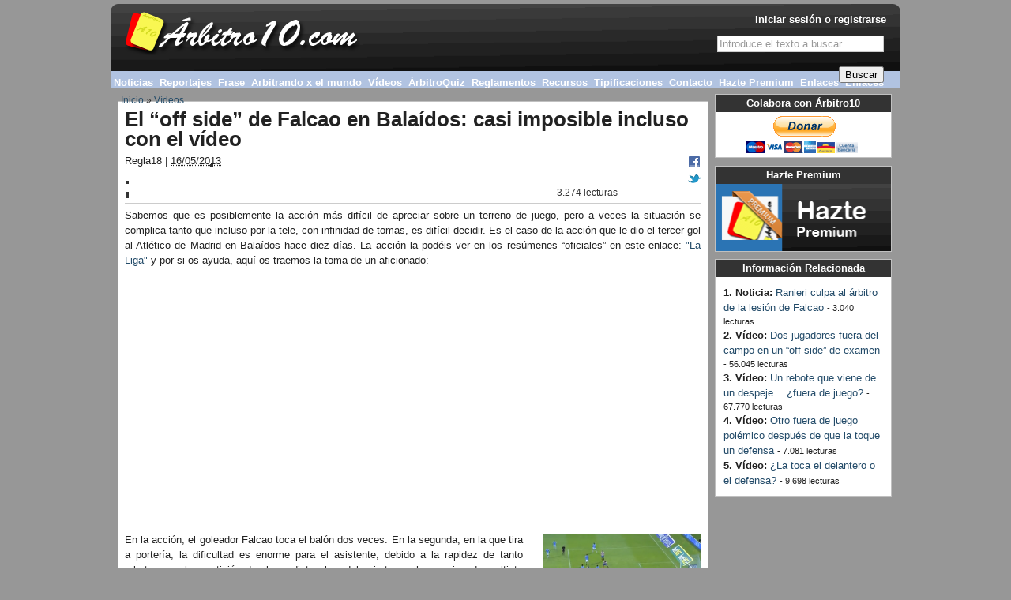

--- FILE ---
content_type: text/html; charset=utf-8
request_url: https://www.arbitro10.com/video/el-side-falcao-balaidos-casi-imposible-incluso-el-video
body_size: 7133
content:
<!DOCTYPE html PUBLIC "-//W3C//DTD XHTML 1.0 Transitional//EN" "http://www.w3.org/TR/xhtml1/DTD/xhtml1-transitional.dtd">
<html xmlns="http://www.w3.org/1999/xhtml" xml:lang="es" lang="es" dir="ltr">

<head>
<meta http-equiv="Content-Type" content="text/html; charset=utf-8" />
  <title>El “off side” de Falcao en Balaídos: casi imposible incluso con el vídeo | Árbitros de Fútbol - Árbitro10.com</title>
  <meta http-equiv="Content-Type" content="text/html; charset=utf-8" />
<link rel="shortcut icon" href="/sites/default/files/genesis_zine_favicon_0.ico" type="image/x-icon" />
<meta name="keywords" content="Árbitro de Fútbol,Reglas de Juego,Reglamentos,Noticias Arbitraje,Reportajes,Vídeos comentados,Exámenes estatutos,Exámenes Reglas de Juego" />
<link rel="canonical" href="https://www.arbitro10.com/node/3403" />
  <link type="text/css" rel="stylesheet" media="all" href="/modules/node/node.css?M" />
<link type="text/css" rel="stylesheet" media="all" href="/modules/system/defaults.css?M" />
<link type="text/css" rel="stylesheet" media="all" href="/modules/system/system.css?M" />
<link type="text/css" rel="stylesheet" media="all" href="/modules/system/system-menus.css?M" />
<link type="text/css" rel="stylesheet" media="all" href="/modules/user/user.css?M" />
<link type="text/css" rel="stylesheet" media="all" href="/sites/all/modules/cck/theme/content-module.css?M" />
<link type="text/css" rel="stylesheet" media="all" href="/sites/all/modules/ckeditor/ckeditor.css?M" />
<link type="text/css" rel="stylesheet" media="all" href="/sites/all/modules/date/date.css?M" />
<link type="text/css" rel="stylesheet" media="all" href="/sites/all/modules/date/date_popup/themes/datepicker.css?M" />
<link type="text/css" rel="stylesheet" media="all" href="/sites/all/modules/date/date_popup/themes/jquery.timeentry.css?M" />
<link type="text/css" rel="stylesheet" media="all" href="/sites/all/modules/eu-cookie-compliance/css/eu_cookie_compliance.css?M" />
<link type="text/css" rel="stylesheet" media="all" href="/sites/all/modules/filefield/filefield.css?M" />
<link type="text/css" rel="stylesheet" media="all" href="/sites/all/modules/logintoboggan/logintoboggan.css?M" />
<link type="text/css" rel="stylesheet" media="all" href="/sites/all/modules/quiz/quiz.css?M" />
<link type="text/css" rel="stylesheet" media="all" href="/sites/all/modules/cck/modules/fieldgroup/fieldgroup.css?M" />
<link type="text/css" rel="stylesheet" media="all" href="/sites/all/modules/views/css/views.css?M" />
<link type="text/css" rel="stylesheet" media="all" href="/modules/comment/comment.css?M" />
<link type="text/css" rel="stylesheet" media="all" href="/sites/all/modules/custom_search/custom_search.css?M" />
<link type="text/css" rel="stylesheet" media="all" href="/sites/all/themes/genesis/css/type.css?M" />
<link type="text/css" rel="stylesheet" media="all" href="/sites/all/themes/genesis/css/forms.css?M" />
<link type="text/css" rel="stylesheet" media="all" href="/sites/all/themes/genesis/css/messages.css?M" />
<link type="text/css" rel="stylesheet" media="all" href="/sites/all/themes/genesis/css/lists.css?M" />
<link type="text/css" rel="stylesheet" media="all" href="/sites/all/themes/genesis/css/tables.css?M" />
<link type="text/css" rel="stylesheet" media="all" href="/sites/all/themes/genesis/css/tabs.css?M" />
<link type="text/css" rel="stylesheet" media="all" href="/sites/all/themes/genesis/css/block-edit.css?M" />
<link type="text/css" rel="stylesheet" media="all" href="/sites/all/themes/genesis/css/admin.css?M" />
<link type="text/css" rel="stylesheet" media="all" href="/sites/all/themes/genesis/base.css?M" />
<link type="text/css" rel="stylesheet" media="all" href="/sites/all/themes/genesis/layout.css?M" />
<link type="text/css" rel="stylesheet" media="all" href="/sites/all/themes/genesis/genesis_zine/genesis_zine.css?M" />
<link type="text/css" rel="stylesheet" media="all" href="/sites/all/themes/genesis/genesis_zine/arbitro10.css?M" />
  <!--[if IE]>
    <link rel="stylesheet" href="/sites/all/themes/genesis/genesis_zine/ie.css" type="text/css" />
  <![endif]-->
  <script type="text/javascript" src="/misc/jquery.js?M"></script>
<script type="text/javascript" src="/misc/drupal.js?M"></script>
<script type="text/javascript" src="/sites/default/files/languages/es_d9f3b5d0fce96f7a5cd943461622f3ed.js?M"></script>
<script type="text/javascript" src="/sites/all/modules/hide_submit/hide_submit.js?M"></script>
<script type="text/javascript" src="/sites/all/modules/custom_search/js/custom_search.js?M"></script>
<script type="text/javascript" src="/sites/all/modules/service_links/js/pinterest_button.js?M"></script>
<script type="text/javascript" src="/sites/all/modules/google_analytics/googleanalytics.js?M"></script>
<script type="text/javascript" src="/sites/all/themes/genesis/script.js?M"></script>
<script type="text/javascript">
<!--//--><![CDATA[//><!--
jQuery.extend(Drupal.settings, { "basePath": "/", "hide_submit": { "selector": "input:submit:not(.hide-submit-exclude)", "mode": "hide", "keypress": "1", "dbg": false, "message": "\x3cp class=\"hide_submit\"\x3e\x3cimg src=\"/sites/all/modules/hide_submit/images/squares.gif\" alt=\"\" title=\"\" /\x3e\x26nbsp; Espere, por favor...\x3cbr /\x3e \x3c/p\x3e", "image": "/sites/all/modules/hide_submit/images/squares.gif" }, "custom_search": { "form_target": "_self", "solr": 0 }, "ws_pb": { "countlayout": "horizontal" }, "googleanalytics": { "trackOutbound": 1, "trackMailto": 1, "trackDownload": 1, "trackDownloadExtensions": "7z|aac|arc|arj|asf|asx|avi|bin|csv|doc(x|m)?|dot(x|m)?|exe|flv|gif|gz|gzip|hqx|jar|jpe?g|js|mp(2|3|4|e?g)|mov(ie)?|msi|msp|pdf|phps|png|ppt(x|m)?|pot(x|m)?|pps(x|m)?|ppam|sld(x|m)?|thmx|qtm?|ra(m|r)?|sea|sit|tar|tgz|torrent|txt|wav|wma|wmv|wpd|xls(x|m|b)?|xlt(x|m)|xlam|xml|z|zip" } });
//--><!]]>
</script>
<script type="text/javascript">
<!--//--><![CDATA[//><!--
(function(i,s,o,g,r,a,m){i["GoogleAnalyticsObject"]=r;i[r]=i[r]||function(){(i[r].q=i[r].q||[]).push(arguments)},i[r].l=1*new Date();a=s.createElement(o),m=s.getElementsByTagName(o)[0];a.async=1;a.src=g;m.parentNode.insertBefore(a,m)})(window,document,"script","/sites/default/files/googleanalytics/analytics.js?M","ga");ga("create", "UA-28124776-1", { "cookieDomain": "auto" });ga("send", "pageview");
//--><!]]>
</script>
  <script type="text/javascript"> </script>
</head>
<body id="genesis_5" class="page-video-el-side-falcao-balaidos-casi-imposible-incluso-el-video section-video node-full-view">
 <div id="container" class="width not-front not-logged-in page-node node-type-video one-sidebar sidebar-left">

  
		<div id="header-nav" class="with-header with-nav">
		
				<div id="header" class="clear-block">
						<div class="header-inner inner">
						
																		<div id="branding">
																																						<div id="logo"><a href="/" title="Inicio" rel="home">
						  <img src="/sites/default/files/genesis_zine_logo.png" alt="Inicio" />
						</a></div>
														
														
																								
										</div> <!-- /branding -->
								
																		<div id="header-blocks">
												<div class="header-blocks-inner">
														<div id="block-search-0" class="block block-search block-odd header">
  <div class="block-inner inner">

    
    <div class="block-content">
      <form action="/video/el-side-falcao-balaidos-casi-imposible-incluso-el-video"  accept-charset="UTF-8" method="post" id="search-block-form" class="search-form">
<div><div class="container-inline">
  <div class="form-item" id="edit-search-block-form-1-wrapper">
 <label for="edit-search-block-form-1">Buscar en este sitio: </label>
 <input type="text" maxlength="128" name="search_block_form" id="edit-search-block-form-1" size="15" value="Introduce el texto a buscar..." title="Escriba lo que quiere buscar." class="form-text  custom-search-default-value custom-search-box" />
</div>
<fieldset class="custom_search-popup"></fieldset>
<input type="submit" name="op" id="edit-submit" value="Buscar"  class="form-submit" />
<input type="hidden" name="form_build_id" id="form-j84ksXk9uhq_hZ7JRy-hoxFjcza-uUq73KTr4umpoj8" value="form-j84ksXk9uhq_hZ7JRy-hoxFjcza-uUq73KTr4umpoj8"  />
<input type="hidden" name="form_id" id="edit-search-block-form" value="search_block_form"  />
<input type="hidden" name="default_text" id="edit-default-text" value="Introduce el texto a buscar..."  class="default-text" />
</div>

</div></form>
    </div>

        
  </div>
</div><div id="block-user-0" class="block block-user block-even header">
  <div class="block-inner inner">

    
    <div class="block-content">
      <a href="/user/login?destination=node%2F3403">Iniciar sesión o registrarse</a>    </div>

        
  </div>
</div>												</div>
										</div>
								
						</div> <!-- /header-inner -->
				</div>  <!-- /header -->

										<div id="nav" class="menu with-primary">
								<div class="nav-inner">
		
																						<div id="primary" class="clear-block">
														<div class="primary-inner">
																<ul class="menu"><li class="leaf first"><a href="/noticias" title="Noticias">Noticias</a></li>
<li class="leaf"><a href="/reportajes" title="Reportajes">Reportajes</a></li>
<li class="leaf"><a href="/frases" title="Frase">Frase</a></li>
<li class="expanded"><a href="/arbitrando-mundo" title="Arbitrando por el mundo">Arbitrando x el mundo</a><ul class="menu"><li class="leaf first"><a href="/arbitrando-por-el-mundo/i-m-a-ref" title="I&#039;m a ref!">I&#039;m a ref!</a></li>
<li class="leaf"><a href="/arbitrando-por-el-mundo/cronicas-llaneras" title="Crónicas llaneras">Crónicas llaneras</a></li>
<li class="leaf"><a href="/arbitrando-por-el-mundo/arbitrando-en-roma" title="Arbitrando en Roma ">Arbitrando en Roma </a></li>
<li class="leaf"><a href="/arbitrando-por-el-mundo/arbitrando-por-las-antipodas" title="Arbitrando por las Antípodas">Arbitrando por las Antípodas</a></li>
<li class="leaf"><a href="/arbitrando-por-el-mundo/arbitrando-en-miami" title="Arbitrando en Miami">Arbitrando en Miami</a></li>
<li class="leaf"><a href="/blog/hablamos-duvi-arbitro-profesional-mas-joven-ecuador" title="Arbitrando en Ecuador ">Arbitrando en Ecuador </a></li>
<li class="leaf"><a href="/arbitrando-por-el-mundo/je-suis-arbitre" title="Arbitrando en Miami ">Je suis arbitre!</a></li>
<li class="leaf last"><a href="/arbitrando-por-el-mundo/monsieur-l-arbitre">Monsieur l’arbitre</a></li>
</ul></li>
<li class="leaf active-trail"><a href="/videos" title="Vídeos">Vídeos</a></li>
<li class="expanded"><a href="/arbitroquiz" title="ÁrbitroQuiz">ÁrbitroQuiz</a><ul class="menu"><li class="leaf first"><a href="/premium/hazte-premium" title="Hazte Premium">Hazte Premium</a></li>
<li class="collapsed"><a href="/quiz-reglas-de-juego" title="Quiz - Reglas de Juego">Quiz - Reglas de Juego</a></li>
<li class="leaf"><a href="/trivial-reglas-de-juego" title="Trivial - Reglas de Juego">Trivial - Reglas de Juego</a></li>
<li class="leaf"><a href="/quiz-trivial-reglas-de-juego" title="Quiz + Trivial - Reglas de Juego">Quiz + Trivial - Reglas de Juego</a></li>
<li class="leaf last"><a href="/quiz/quiz-estatutos-evaluacion" title="Quiz - Reglamentos RFEF">Quiz - Reglamentos RFEF</a></li>
</ul></li>
<li class="leaf"><a href="/reglamentos" title="Reglamentos">Reglamentos</a></li>
<li class="leaf"><a href="/recursos" title="Recursos">Recursos</a></li>
<li class="leaf"><a href="/tipificaciones" title="Tipificaciones">Tipificaciones</a></li>
<li class="leaf"><a href="/contact/contacto-arbitro10" title="Contacto" class="contacto-normal">Contacto</a></li>
<li class="leaf"><a href="/premium/hazte-premium" title="Hazte Premium" class="contacto-normal">Hazte Premium</a></li>
<li class="leaf"><a href="/arbi-que-pitas/enlaces-2024-2025">Enlaces</a></li>
<li class="leaf last"><a href="/arbi-que-pitas/enlaces-2025-2026">Enlaces</a></li>
</ul>														</div>
												</div>
												
												
								</div>
						</div> <!-- /navigation -->
						
		</div> <!-- /header-nav -->

  		 <!-- /search-box -->
	
      <div id="breadcrumb">
      <div class="breadcrumb"><a href="/">Inicio</a> &raquo; <a href="/videos">Vídeos</a></div>    </div> <!-- /breadcrumb -->
      
	
	 
  <div id="columns" class="clear clear-block">
		  <div id="content">
			   <div id="content-inner">

					   
								
								<div id="main-content">
																																<h1 id="page-title">El “off side” de Falcao en Balaídos: casi imposible incluso con el vídeo</h1>
																														<div class="node node-type-video" id="node-3403">
  <div class="node-inner inner">

		
		    
		
  <div class="node-content">
                    <div class="submitted">
          <span class="author">Regla18 | </span>
          <abbr class="date" title="16/05/2013">16/05/2013</abbr>
        </div>
                    <div class="actions"><div class='enlaces-servicio'><ul class="links"><li class="service-links-facebook first"><a href="http://www.facebook.com/sharer.php?u=https%3A%2F%2Fwww.arbitro10.com%2Fvideo%2Fel-side-falcao-balaidos-casi-imposible-incluso-el-video&amp;t=El+%E2%80%9Coff+side%E2%80%9D+de+Falcao+en+Bala%C3%ADdos%3A+casi+imposible+incluso+con+el+v%C3%ADdeo" title="Compartir en Facebook " class="service-links-facebook" rel="nofollow" target="_blank"><img src="/sites/all/modules/service_links/images/facebook.png" alt="Facebook logo" title="" width="16" height="16" /></a></li>
<li class="service-links-twitter"><a href="http://twitter.com/share?url=https%3A%2F%2Fwww.arbitro10.com%2Fvideo%2Fel-side-falcao-balaidos-casi-imposible-incluso-el-video&amp;text=El%20%E2%80%9Coff%20side%E2%80%9D%20de%20Falcao%20en%20Bala%C3%ADdos%3A%20casi%20imposible%20incluso%20con%20el%20v%C3%ADdeo" title="Compartir en Twitter " class="service-links-twitter" rel="nofollow" target="_blank"><img src="/sites/all/modules/service_links/images/twitter.png" alt="Twitter logo" title="" width="16" height="16" /></a></li>
<li class="service-links-pinterest-button last"><a href="http://pinterest.com/pin/create/button/?url=https%3A%2F%2Fwww.arbitro10.com%2Fvideo%2Fel-side-falcao-balaidos-casi-imposible-incluso-el-video&amp;description=&amp;media=" class="pin-it-button service-links-pinterest-button" title="Pin It" rel="nofollow" target="_blank"><span style="display:none;">Pinterest</span></a></li>
</ul></div><div class='estadisticas'><ul class="links inline"><li class="comment_forbidden first"><span><a href="/user/login?destination=node%2F3403%23comment-form">Inicie sesión</a> o <a href="/user/register?destination=node%2F3403%23comment-form">regístrese</a> para enviar comentarios</span></li>
<li class="statistics_counter last"><span>3.274 lecturas</span></li>
</ul></div></div>
            		  <p><span style="line-height: 1.5;">Sabemos que es posiblemente la acci&oacute;n m&aacute;s dif&iacute;cil de apreciar sobre un terreno de juego, pero a veces la situaci&oacute;n se complica tanto que incluso por la tele, con infinidad de tomas, es dif&iacute;cil decidir. Es el caso de la acci&oacute;n que le dio el tercer gol al Atl&eacute;tico de Madrid en Bala&iacute;dos hace diez d&iacute;as. La acci&oacute;n la pod&eacute;is ver en los res&uacute;menes &ldquo;oficiales&rdquo; en este enlace: <a href="http://www.youtube.com/watch?v=ytCtGmwR9gU" target="_blank" title="La Liga (se abre en una nueva ventana)">&quot;La Liga&quot;</a></span><span style="line-height: 1.5;">&nbsp;y por si os ayuda, aqu&iacute; os traemos la toma de un aficionado:</span></p>
<p><div class="media_embed" height="315px" width="560px">
		<iframe allowfullscreen="" frameborder="0" height="315px" src="https://www.youtube.com/embed/Wz0EoJX8d40" width="560px"></iframe></div>
</p>
<p><img alt="El “off side” de Falcao en Balaídos: casi imposible incluso con el vídeo" class="image-dch-sup" src="/sites/default/files/imageneseditor/gol-falcao-1-3.png" style="width: 200px; height: 119px;" />En la acci&oacute;n, el goleador Falcao toca el bal&oacute;n dos veces. En la segunda, en la que tira a porter&iacute;a, la dificultad es enorme para el asistente, debido a la rapidez de tanto rebote, pero la repetici&oacute;n da el veredicto claro del acierto: ya hay un jugador celtista por detr&aacute;s y el &aacute;rbitro acierta.</p>
<p><span style="line-height: 1.5;">Dos segundos antes, es m&aacute;s complicado opinar. Con Falcao en posici&oacute;n de fuera de juego, un jugador del Celta toca el bal&oacute;n. Dos dudas. La primera es si por el medio, el jugador atl&eacute;tico que estira el pie llega a tocar el bal&oacute;n antes que el delantero colombiano, lo cual tendr&iacute;a como consecuencia que s&iacute; habr&iacute;a infracci&oacute;n de &ldquo;off-side&rdquo;. La imagen del aficionado nos hace pensar que no toca, lo cual llevar&iacute;a a la segunda pregunta. <strong>&iquest;El toque del jugador del Celta es un rebote, lo cual implicar&iacute;a que Falcao podr&iacute;a ser sancionado por ganar ventaja de su posici&oacute;n o bien es un despeje voluntario, con lo cual anular&iacute;a opci&oacute;n de fuera de juego? &iquest;C&oacute;mo lo veis?&nbsp;</strong></span></p>
<div class="field field-type-filefield field-field-imagen-listado">
    <div class="field-items">
            <div class="field-item odd">
                    <img  class="imagefield imagefield-field_imagen_listado" width="501" height="298" title="El “off side” de Falcao en Balaídos: casi imposible incluso con el vídeo" alt="El “off side” de Falcao en Balaídos: casi imposible incluso con el vídeo" src="https://www.arbitro10.com/sites/default/files/video/2013/05/3403_video.png?1368712515" />        </div>
        </div>
</div>
<div class="service-links"><ul class="links"><li class="service-links-facebook first"><a href="http://www.facebook.com/sharer.php?u=https%3A%2F%2Fwww.arbitro10.com%2Fvideo%2Fel-side-falcao-balaidos-casi-imposible-incluso-el-video&amp;t=El+%E2%80%9Coff+side%E2%80%9D+de+Falcao+en+Bala%C3%ADdos%3A+casi+imposible+incluso+con+el+v%C3%ADdeo" title="Compartir en Facebook " class="service-links-facebook" rel="nofollow" target="_blank"><img src="/sites/all/modules/service_links/images/facebook.png" alt="Facebook logo" title="" width="16" height="16" /></a></li>
<li class="service-links-twitter"><a href="http://twitter.com/share?url=https%3A%2F%2Fwww.arbitro10.com%2Fvideo%2Fel-side-falcao-balaidos-casi-imposible-incluso-el-video&amp;text=El%20%E2%80%9Coff%20side%E2%80%9D%20de%20Falcao%20en%20Bala%C3%ADdos%3A%20casi%20imposible%20incluso%20con%20el%20v%C3%ADdeo" title="Compartir en Twitter " class="service-links-twitter" rel="nofollow" target="_blank"><img src="/sites/all/modules/service_links/images/twitter.png" alt="Twitter logo" title="" width="16" height="16" /></a></li>
<li class="service-links-pinterest-button last"><a href="http://pinterest.com/pin/create/button/?url=https%3A%2F%2Fwww.arbitro10.com%2Fvideo%2Fel-side-falcao-balaidos-casi-imposible-incluso-el-video&amp;description=Sabemos%20que%20es%20posiblemente%20la%20acci%26oacute%3Bn%20m%26aacute%3Bs%20dif%26iacute%3Bcil%20de%20apreciar%20sobre%20un%20terreno%20de%20juego%2C%20pero%20a%20veces%20la%20situaci%26oacute%3Bn%20se%20complica%20tanto%20que%20incluso%20por%20la%20tele%2C%20con%20infinidad%20de%20tomas%2C%20es%20dif%26iacute%3Bcil%20decidir.%20Es%20el%20caso%20de%20la%20acci%26oacute%3Bn%20que%20le%20dio%20el%20tercer%20gol%20al%20Atl%26eacute%3Btico%20de%20Madrid%20en%20Bala%26iacute%3Bdos%20hace%20diez%20d%26iacute%3Bas.&amp;media=" class="pin-it-button service-links-pinterest-button" title="Pin It" rel="nofollow" target="_blank"><span style="display:none;">Pinterest</span></a></li>
</ul></div>  </div>

					<div class="tags"><ul class="links inline"><li class="taxonomy_term_6 first"><a href="/etiqueta/tematica/medios" rel="tag" title="Televisión, radio, prensa...">Medios</a></li>
<li class="taxonomy_term_50"><a href="/etiqueta/tematica/futbol" rel="tag" title="Fútbol 11">Fútbol</a></li>
<li class="taxonomy_term_10"><a href="/etiqueta/organismo/cta" rel="tag" title="Comité Técnico de Árbitros">CTA</a></li>
<li class="taxonomy_term_15"><a href="/etiqueta/ambito/nacional" rel="tag" title="Relativo a una nación">Nacional</a></li>
<li class="taxonomy_term_45"><a href="/etiqueta/personas/arbitro-asistente" rel="tag" title="Árbitro Asistente de Fútbol">Árbitro Asistente</a></li>
<li class="taxonomy_term_20"><a href="/etiqueta/infracciones/fuera-juego" rel="tag" title="Encontrarse fuera de lugar o en posición adelantada">Fuera de juego</a></li>
<li class="taxonomy_term_95"><a href="/etiqueta/reglas/regla-11" rel="tag" title="El fuera de juego">Regla 11</a></li>
<li class="taxonomy_term_415 last"><a href="/etiqueta/reglas/no-revisado" rel="tag" title="">No revisado</a></li>
</ul></div>
		

  </div>
</div> <!-- /node -->  <div id="comments">

          <h2 id="comment-wrapper-title">Comentarios</h2>
    
    <a id="comment-3498"></a>
<div class="comment odd comment-by-anon">
  <div class="comment-inner inner">

										<h3 class="comment-title">
						  #1 						</h3>
						
				
				
										<div class="submitted">
								Enviado  por Visitante el  Jue, 23/05/2013 - 12:43.						</div>
				
				<div class="comment-content">
				  <p>Parece despeje voluntario!</p>
					 				</div>

										<div class="links">
								<ul class="links"><li class="comment_forbidden first last"><span><a href="/user/login?destination=node%2F3403%23comment-form">Inicie sesión</a> o <a href="/user/register?destination=node%2F3403%23comment-form">regístrese</a> para enviar comentarios</span></li>
</ul>						</div>
				
  </div>
</div> <!-- /comment-inner, /comment -->
  </div>
 <!-- /silence coder -->								</div>

								
								
			  </div>
		  </div>
		
								 	<div id="sidebar-left">
					  	<div class="inner">
						  	<div id="block-block-33" class="block block-block block-odd left">
  <div class="block-inner inner">

          <h2 class="block-title">Colabora con Árbitro10</h2>
    
    <div class="block-content">
      <form action="https://www.paypal.com/cgi-bin/webscr" method="post" target="_top">
<p class="rtecenter"><input name="cmd" type="hidden" value="_s-xclick" /> <input name="hosted_button_id" type="hidden" value="4XMB925BS29ES" /> <input alt="PayPal. La forma rápida y segura de pagar en Internet." border="0" name="submit" src="https://www.paypalobjects.com/es_ES/ES/i/btn/btn_donateCC_LG.gif" type="image" /> <img alt="" border="0" height="1" src="https://www.paypalobjects.com/es_ES/i/scr/pixel.gif" width="1" /></p>
</form>
    </div>

        
  </div>
</div><div id="block-block-39" class="block block-block block-even left">
  <div class="block-inner inner">

          <h2 class="block-title">Hazte Premium</h2>
    
    <div class="block-content">
      <p><a href="/hazte-premium" title="Hazte Premium"><img alt="Hazte Premium" src="/sites/default/files/imageneseditor/Banners/banner-hazte-premium.png" style="width: 224px; height: 85px;text-align:center;" /></a></p>
    </div>

        
  </div>
</div><div id="block-views-similar_entries-block" class="block block-views block-odd left">
  <div class="block-inner inner">

          <h2 class="block-title">Información Relacionada</h2>
    
    <div class="block-content">
      <div class="view view-similar-entries view-id-similar_entries view-display-id-block view-dom-id-1">
    
  
  
      <div class="view-content">
        <div class="views-row views-row-1 views-row-odd views-row-first">
      
  <span class="views-field-type">
                <span class="field-content"><strong>1. Noticia:</strong></span>
  </span>
  
  <span class="views-field-title">
                <span class="field-content"><a href="/noticia/ranieri-culpa-al-arbitro-la-lesion-falcao">Ranieri culpa al árbitro de la lesión de Falcao</a></span>
  </span>
  
  <span class="views-field-totalcount">
                <span class="field-content">- 3.040 lecturas</span>
  </span>
  </div>
  <div class="views-row views-row-2 views-row-even">
      
  <span class="views-field-type">
                <span class="field-content"><strong>2. Vídeo:</strong></span>
  </span>
  
  <span class="views-field-title">
                <span class="field-content"><a href="/video/dos-jugadores-fuera-del-campo-side-examen">Dos jugadores fuera del campo en un “off-side” de examen</a></span>
  </span>
  
  <span class="views-field-totalcount">
                <span class="field-content">- 56.045 lecturas</span>
  </span>
  </div>
  <div class="views-row views-row-3 views-row-odd">
      
  <span class="views-field-type">
                <span class="field-content"><strong>3. Vídeo:</strong></span>
  </span>
  
  <span class="views-field-title">
                <span class="field-content"><a href="/video/rebote-viene-despeje-fuera-juego">Un rebote que viene de un despeje… ¿fuera de juego?</a></span>
  </span>
  
  <span class="views-field-totalcount">
                <span class="field-content">- 67.770 lecturas</span>
  </span>
  </div>
  <div class="views-row views-row-4 views-row-even">
      
  <span class="views-field-type">
                <span class="field-content"><strong>4. Vídeo:</strong></span>
  </span>
  
  <span class="views-field-title">
                <span class="field-content"><a href="/video/otro-fuera-juego-polemico-despues-la-toque-defensa">Otro fuera de juego polémico después de que la toque un defensa</a></span>
  </span>
  
  <span class="views-field-totalcount">
                <span class="field-content">- 7.081 lecturas</span>
  </span>
  </div>
  <div class="views-row views-row-5 views-row-odd views-row-last">
      
  <span class="views-field-type">
                <span class="field-content"><strong>5. Vídeo:</strong></span>
  </span>
  
  <span class="views-field-title">
                <span class="field-content"><a href="/video/la-toca-el-delantero-o-el-defensa">¿La toca el delantero o el defensa?</a></span>
  </span>
  
  <span class="views-field-totalcount">
                <span class="field-content">- 9.698 lecturas</span>
  </span>
  </div>
    </div>
  
  
  
  
  
  
</div>     </div>

        
  </div>
</div>						  </div>
					 </div> <!-- /sidebar-left -->
				
			 
  </div> <!-- /col wrapper -->

					 <div id="tertiary-content" class="clear">
				  <div class="inner">
					   <div id="block-menu_block-1" class="block block-menu_block block-odd tertiary_content">
  <div class="block-inner inner">

    
    <div class="block-content">
      <div class="menu-block-1 menu-name-primary-links parent-mlid-0 menu-level-1">
  <ul class="menu"><li class="leaf first menu-mlid-767"><a href="/noticias" title="Noticias">Noticias</a></li>
<li class="leaf menu-mlid-954"><a href="/reportajes" title="Reportajes">Reportajes</a></li>
<li class="leaf menu-mlid-4168"><a href="/frases" title="Frase">Frase</a></li>
<li class="expanded menu-mlid-5515"><a href="/arbitrando-mundo" title="Arbitrando por el mundo">Arbitrando x el mundo</a><ul class="menu"><li class="leaf first menu-mlid-5512"><a href="/arbitrando-por-el-mundo/i-m-a-ref" title="I&#039;m a ref!">I&#039;m a ref!</a></li>
<li class="leaf menu-mlid-5513"><a href="/arbitrando-por-el-mundo/cronicas-llaneras" title="Crónicas llaneras">Crónicas llaneras</a></li>
<li class="leaf menu-mlid-5518"><a href="/arbitrando-por-el-mundo/arbitrando-en-roma" title="Arbitrando en Roma ">Arbitrando en Roma </a></li>
<li class="leaf menu-mlid-5696"><a href="/arbitrando-por-el-mundo/arbitrando-por-las-antipodas" title="Arbitrando por las Antípodas">Arbitrando por las Antípodas</a></li>
<li class="leaf menu-mlid-5759"><a href="/arbitrando-por-el-mundo/arbitrando-en-miami" title="Arbitrando en Miami">Arbitrando en Miami</a></li>
<li class="leaf menu-mlid-6274"><a href="/blog/hablamos-duvi-arbitro-profesional-mas-joven-ecuador" title="Arbitrando en Ecuador ">Arbitrando en Ecuador </a></li>
<li class="leaf menu-mlid-9421"><a href="/arbitrando-por-el-mundo/je-suis-arbitre" title="Arbitrando en Miami ">Je suis arbitre!</a></li>
<li class="leaf last menu-mlid-9426"><a href="/arbitrando-por-el-mundo/monsieur-l-arbitre">Monsieur l’arbitre</a></li>
</ul></li>
<li class="leaf menu-mlid-1050 active-trail"><a href="/videos" title="Vídeos" class="active-trail">Vídeos</a></li>
<li class="expanded menu-mlid-5325"><a href="/arbitroquiz" title="ÁrbitroQuiz">ÁrbitroQuiz</a><ul class="menu"><li class="leaf first menu-mlid-9072"><a href="/premium/hazte-premium" title="Hazte Premium">Hazte Premium</a></li>
<li class="leaf menu-mlid-5323 has-children"><a href="/quiz-reglas-de-juego" title="Quiz - Reglas de Juego">Quiz - Reglas de Juego</a></li>
<li class="leaf menu-mlid-5328"><a href="/trivial-reglas-de-juego" title="Trivial - Reglas de Juego">Trivial - Reglas de Juego</a></li>
<li class="leaf menu-mlid-5331"><a href="/quiz-trivial-reglas-de-juego" title="Quiz + Trivial - Reglas de Juego">Quiz + Trivial - Reglas de Juego</a></li>
<li class="leaf last menu-mlid-5330"><a href="/quiz/quiz-estatutos-evaluacion" title="Quiz - Reglamentos RFEF">Quiz - Reglamentos RFEF</a></li>
</ul></li>
<li class="leaf menu-mlid-977"><a href="/reglamentos" title="Reglamentos">Reglamentos</a></li>
<li class="leaf menu-mlid-2567"><a href="/recursos" title="Recursos">Recursos</a></li>
<li class="leaf menu-mlid-5691"><a href="/tipificaciones" title="Tipificaciones">Tipificaciones</a></li>
<li class="leaf menu-mlid-7435"><a href="/contact/contacto-arbitro10" title="Contacto" class="contacto-normal">Contacto</a></li>
<li class="leaf menu-mlid-12248"><a href="/premium/hazte-premium" title="Hazte Premium" class="contacto-normal">Hazte Premium</a></li>
<li class="leaf menu-mlid-15325"><a href="/arbi-que-pitas/enlaces-2024-2025">Enlaces</a></li>
<li class="leaf last menu-mlid-15367"><a href="/arbi-que-pitas/enlaces-2025-2026">Enlaces</a></li>
</ul></div>
    </div>

        
  </div>
</div>				  </div> 
			 </div> <!-- /tertiary_content -->
		
    						<div id="foot-wrapper">
				
																		<div id="footer">
												<div id="block-block-2" class="block block-block block-odd footer">
  <div class="block-inner inner">

    
    <div class="block-content">
      <table border="0" cellpadding="0" cellspacing="0">
<tbody>
<tr>
<td rowspan="2">
				<a href="/" title="www.Árbitro10.com"><img alt="Árbitro10.com" src="/sites/default/files/imageneseditor/Arbitro10.png" /></a></td>
<td>
				&copy; &Aacute;rbitro10.com. Web optimizada para las &uacute;ltimas versiones de Firefox, Chrome e Internet Explorer.</td>
</tr>
<tr>
<td>
				<a href="/sitemap" title="Mapa Web">Mapa Web</a> | <a href="/contact/contacto-arbitro10" title="Contacto">Contacto</a> | <a href="/node/1019" title="Normas Comentarios">Normas Comentarios</a> | <a href="/node/5687">Politica de Cookies</a> | <a href="/node/5583" title="Colabora con Árbitro10">Colabora con &Aacute;rbitro10</a> | <a href="/rss.xml" target="_blank" title="RSS">RSS</a></td>
</tr>
</tbody>
</table>
    </div>

        
  </div>
</div>										</div> <!-- /footer -->
																
										
						</div> <!-- /foot-wrapper -->
    				
  </div> <!-- /container -->
		
		<script type="text/javascript" src="/sites/all/modules/eu-cookie-compliance/js/eu_cookie_compliance.js?M"></script>
<script type="text/javascript">
<!--//--><![CDATA[//><!--
jQuery.extend(Drupal.settings, { "eu_cookie_compliance": { "popup_enabled": 1, "popup_agreed_enabled": 1, "popup_hide_agreed": 1, "popup_clicking_confirmation": 1, "popup_html_info": "\n\x3cdiv\x3e\n  \x3cdiv class =\"popup-content info\"\x3e\n    \x3cdiv id=\"popup-text\"\x3e\n      \x3ch2\x3eUtilizamos cookies en este sitio para mejorar su experiencia\x3c/h2\x3e\n\x3cp\x3eAl hacer clic en cualquiera de los enlaces de la página usted consiente el uso de los mismos.\x3c/p\x3e\n    \x3c/div\x3e\n    \x3cdiv id=\"popup-buttons\"\x3e\n      \x3cbutton type=\"button\" class=\"agree-button\"\x3eSi, estoy de acuerdo\x3c/button\x3e\n    \x3cbutton type=\"button\" class=\"find-more-button\"\x3eNo, quiero saber más\x3c/button\x3e\n    \x3c/div\x3e\n  \x3c/div\x3e\n\x3c/div\x3e\n", "popup_html_agreed": "\n\x3cdiv\x3e\n  \x3cdiv class =\"popup-content agreed\"\x3e\n    \x3cdiv id=\"popup-text\"\x3e\n      \x3ch2\x3eGracias por aceptar nuestros cookies\x3c/h2\x3e\n\x3cp\x3eAhora puede ocultar este mensaje o ver más sobre nuestras cookies.\x3c/p\x3e\n    \x3c/div\x3e\n    \x3cdiv id=\"popup-buttons\"\x3e\n      \x3cbutton type=\"button\" class=\"hide-popup-button\"\x3eOcultar este mensaje \x3c/button\x3e\n    \x3cbutton type=\"button\" class=\"find-more-button\" \x3eMas información sobre las cookies\x3c/button\x3e\n    \x3c/div\x3e\n  \x3c/div\x3e\n\x3c/div\x3e\n", "popup_height": "auto", "popup_width": "100%", "popup_delay": 1000, "popup_link": "http://www.arbitro10.com/node/5687", "popup_position": null, "popup_language": "es" } });
//--><!]]>
</script>
</body>
</html>

--- FILE ---
content_type: text/css
request_url: https://www.arbitro10.com/sites/all/themes/genesis/css/tabs.css?M
body_size: 323
content:
/* $Id: tabs.css,v 1.3 2008/11/03 23:50:18 jmburnz Exp $ */

/**
 * @file forms.css
 * Stylelized tabs.
 */

/***********************************************************
*                    Tabs 
**********************************************************/
/**
 * RTL supported stylised tabs for local tasks.
 */
div.tabs   {margin: 0 0 5px 0;}
/* Primary local tasks */
ul.primary {
  margin: 0;
  padding: 0 0 0 10px;
  border-width: 0;
  list-style: none;
  white-space: nowrap;
  line-height: normal;
  background: url(../images/tabs/tab-bar.png) repeat-x left bottom;
}
ul.primary li {
  float: left; /* LTR */
  margin: 0;
  padding: 0;
}
ul.primary li a {
  display: block;
  height: 24px;
  margin: 0;
  padding: 0 0 0 4px; /* width of tableft.png */
  border-width: 0;
  font-weight: bold;
  text-decoration: none;
  color: #777;
  background-color: transparent;
  background: url(../images/tabs/tab-left.png) no-repeat left -42px;
}
ul.primary li a .tab {
  display: block;
  height: 20px; /* 24px (parent) - 4px (padding) */
  margin: 0;
  padding: 4px 13px 0 6px;
  border-width: 0;
  line-height: 20px;
  background: url(../images/tabs/tab-right.png) no-repeat right -42px;
}
ul.primary li a:hover {
  border-width: 0;
  background-color: transparent;
  background: url(../images/tabs/tab-left.png) no-repeat left 0;
}
ul.primary li a:hover .tab {
  background: url(../images/tabs/tab-right.png) no-repeat right 0;
}
ul.primary li.active a,
ul.primary li.active a:hover {
  border-width: 0;
  color: #000;
  background-color: transparent;
  background: url(../images/tabs/tab-left.png) no-repeat left 0;
}
ul.primary li.active a .tab,
ul.primary li.active a:hover .tab {
  background: url(../images/tabs/tab-right.png) no-repeat right 0;
}
/* Secondary local tasks */
ul.secondary {
  margin: 0;
  padding: 0 0 0 5px;
  border-bottom: 1px solid #c0c0c0;
  list-style: none;
  white-space: nowrap;
  background: url(../images/tabs/tab-sec-bg.png) repeat-x left top;
}
ul.secondary li {
  float: left; /* LTR */
  margin: 0 5px 0 0; /* LTR */
  padding: 5px 0;
  border-right: none; /* LTR */
}
ul.secondary a {
  display: block;
  height: 24px;
  margin: 0;
  padding: 0;
  border: 1px solid #c0c0c0;
  text-decoration: none;
  color: #777;
  background: url(../images/tabs/tab-sec.png) repeat-x left -56px;
}
ul.secondary a .tab {
  display: block;
  height: 18px; /* 24px (parent) - 6px (padding) */
  margin: 0;
  padding: 3px 8px;
  line-height: 18px;
}
ul.secondary a:hover {
  background: url(../images/tabs/tab-sec.png) repeat-x left bottom;
}
ul.secondary a.active,
ul.secondary a.active:hover {
  border: 1px solid #c0c0c0;
  color: #000;
  background: url(../images/tabs/tab-sec.png) repeat-x left top;
}

--- FILE ---
content_type: text/javascript
request_url: https://www.arbitro10.com/sites/default/files/languages/es_d9f3b5d0fce96f7a5cd943461622f3ed.js?M
body_size: 2127
content:
Drupal.locale = { 'pluralFormula': function($n) { return Number(($n!=1)); }, 'strings': { "Edit": "Editar", "Upload": "Subir al servidor", "Anonymous": "Anónimo", "Not published": "No publicado", "Your server has been successfully tested to support this feature.": "Su servidor pasó con éxito la prueba sobre soporte de esta característica.", "Your system configuration does not currently support this feature. The \x3ca href=\"http://drupal.org/node/15365\"\x3ehandbook page on Clean URLs\x3c/a\x3e has additional troubleshooting information.": "La configuración de su sistema no admite actualmente esta característica. La \x3ca href=\"http://drupal.org/node/15365\"\x3epágina del manual sobre URL limpias\x3c/a\x3e tiene más información sobre posibles problemas.", "Testing clean URLs...": "Probando URL limpias...", "Only files with the following extensions are allowed: %files-allowed.": "Sólo se permiten archivos con las siguientes extensiones: %files-allowed.", "Select all rows in this table": "Seleccionar todas las filas de esta tabla", "Deselect all rows in this table": "Quitar la selección a todas las filas de esta tabla", "Join summary": "Unir resumen", "Split summary at cursor": "Definir resumen hasta el cursor", "Drag to re-order": "Arrastre para reordenar", "Changes made in this table will not be saved until the form is submitted.": "Los cambios realizados en esta tabla no se guardarán hasta que se envíe el formulario", "Unspecified error": "Error no especificado", "The changes to these blocks will not be saved until the \x3cem\x3eSave blocks\x3c/em\x3e button is clicked.": "Los cambios sobre estos bloques no se guardarán hasta que no pulse el botón \x3cem\x3eGuardar bloques\x3c/em\x3e.", "1 attachment": "1 adjunto", "@count attachments": "@count adjuntos", "An HTTP error @status occurred. \\n@uri": "Un error HTTP @status ha ocurrido. \\n@uri", "An error occurred. \\n@uri\\n(no information available).": "Un error ha ocurrido. \\n@uri\\n(no hay información evaluable).", "An error occurred. \\n@uri\\n@text": "Un error ha ocurrido. \\n@uri\\n@text", "Close": "Cerrar", "unlimited": "sin límite", "Log messages": "Registrar mensajes", "Please select a file.": "Seleccione un documento, por favor.", "You are not allowed to operate on more than %num files.": "No tiene permiso para actuar sobre más de %num documentos.", "Please specify dimensions within the allowed range that is from 1x1 to @dimensions.": "Especifique unas dimensiones dentro de las permitidas, por favor. Eso va desde 1 × 1 a @dimensions.", "%filename is not an image.": "%filename no es una imagen.", "File browsing is disabled in directory %dir.": "La exploración de documentos está desactivada en el directorio %dir.", "Do you want to refresh the current directory?": "¿Quiere actualizar la vista de este directorio?", "Delete selected files?": "¿Borrar los documentos seleccionados?", "Please select a thumbnail.": "Seleccione una minatura, por favor.", "You must select at least %num files.": "Debe seleccionar al menos %num documentos.", "You can not perform this operation.": "No puede realizar esta operación.", "Insert file": "Insertar archivo", "Change view": "Cambiar vista", "Not in book": "No está en un libro", "New book": "Nuevo libro", "By @name on @date": "Por @name en @date", "By @name": "Por @name", "Not in menu": "No está en un menú", "No attachments": "Sin archivos adjuntos", "Alias: @alias": "Alias: @alias", "No alias": "Sin alias", "No terms": "Sin términos", "New revision": "Revisión nueva", "No revision": "Sin revisión", "@number comments per page": "@number comentarios por página", "Requires a title": "Necesita un título", "No body": "Sin cuerpo", "Not restricted": "Sin restricción", "No redirects": "Sin redirecciones", "1 redirect": "1 redirección", "@count redirects": "@count redirecciones", "Automatic alias": "Alias automático", "Loading": "Cargando", "jQuery UI Tabs: Mismatching fragment identifier.": "jQuery UI Tabs: Identificador de fragmento no coincidente.", "jQuery UI Tabs: Not enough arguments to add tab.": "jQuery UI Tabs: No hay argumentos para añadir solapa.", "Internal server error. Please see server or PHP logs for error information.": "Error interno del servidor. Por favor, consulte los registros de información de error del servidor o PHP.", "remove": "eliminar", "The selected file %filename cannot be uploaded. Only files with the following extensions are allowed: %extensions.": "El archivo seleccionado %filename no puede ser subido. Solo se permiten archivos con las siguientes extensiones: %extensions.", "Inclusion: @value": "Inclusión: @value", "Priority: @value": "Prioridad: @value", "Scheduled for publishing": "Programado para publicarlo", "Scheduled for unpublishing": "Programado para despublicarlo", "Not scheduled": "No programado", "An error occurred at @path.": "Ocurrió un error en @path", "Directory": "Directorio", "%dirname is not a valid directory name. It should contain only alphanumeric characters, hyphen and underscore.": "%dirname no es un nombre de directorio válido. Debería contener únicamente caracteres alfanuméricos, guiones y guiones bajos.", "Subdirectory %dir already exists.": "El subdirectorio %dir ya existe.", "Subdirectory %dir does not exist.": "El subdirectorio %dir no existe.", "You are not alllowed to create more than %num directories.": "Usted no puede crear más de %num directorios.", "Are you sure want to delete this subdirectory with all directories and files in it?": "¿Seguro que quiere borrar este subdirectorio con todos los directorios y archivos que contiene?", "Any unsaved changes will be lost. Are you sure you want to proceed?": "Los cambios no guardados se perderán. ¿Desea continuar?", "Insert this token into your form": "Inserta este comodín en su formulario", "\x3cnone\x3e": "\x26#60;Ninguno\x26#62;", "First click a text field to insert your tokens into.": "Primero haga clic en un campo de texto en el que quiera insertar sus patrones de reemplazo.", "Machine name:": "Nombre de máquina:" } };

--- FILE ---
content_type: text/javascript
request_url: https://www.arbitro10.com/sites/all/modules/service_links/js/pinterest_button.js?M
body_size: 38
content:
if (Drupal.jsEnabled) {
  $(document).ready(function(){
    $('a.service-links-pinterest-button').each(function(){
      $(this).attr('count-layout', Drupal.settings.ws_pb.countlayout);
    });

    window.PinIt = window.PinIt || { loaded:false };
    if (window.PinIt.loaded) return;
    window.PinIt.loaded = true;
    function async_load(){
      var s = document.createElement("script");
      s.type = "text/javascript";
      s.async = true;
      if (window.location.protocol == "https:") {
        s.src = "https://assets.pinterest.com/js/pinit.js";
      }
      else {
        s.src = "http://assets.pinterest.com/js/pinit.js";
      }
      var x = document.getElementsByTagName("script")[0];
      x.parentNode.insertBefore(s, x);
    }
    if (window.attachEvent) {
      window.attachEvent("onload", async_load);
    }
    else {
      window.addEventListener("load", async_load, false);
    }
  });
}
